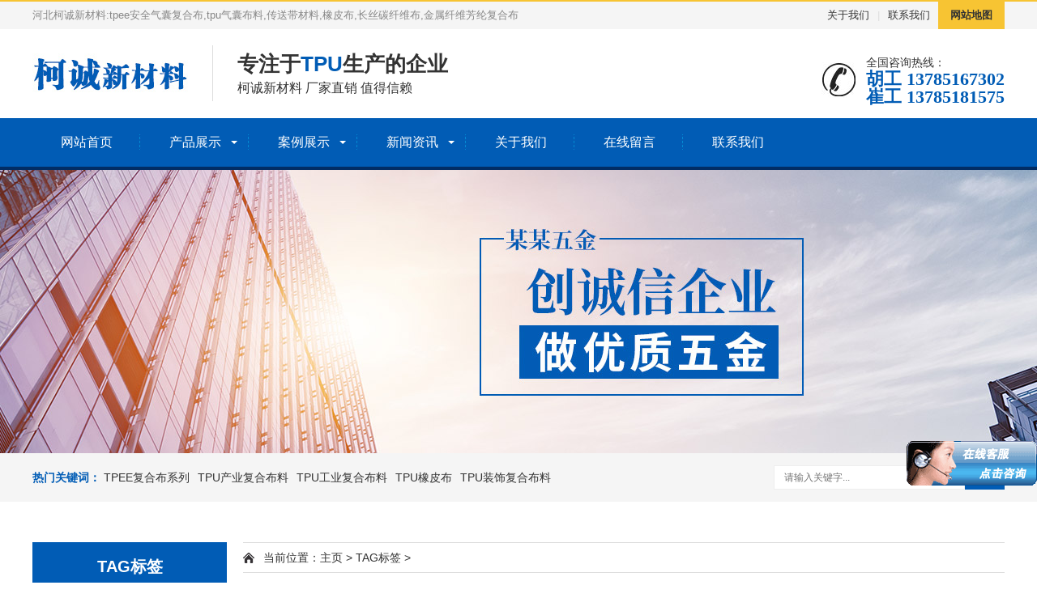

--- FILE ---
content_type: text/html; charset=utf-8
request_url: http://www.kcxincail.com/tags/447.html
body_size: 3051
content:
<!DOCTYPE html>
<html lang="zh-CN">
    <head>
        <meta charset="UTF-8">
        <meta http-equiv="X-UA-Compatible" content="IE=Edge">
        <meta name="renderer" content="webkit|ie-comp|ie-stand" />
        <meta name="viewport" content="width=device-width, initial-scale=1.0, maximum-scale=1.0, user-scalable=0">
        <meta http-equiv="Cache-Control" content="no-transform" />
        <meta name="applicable-device" content="pc,wap">
        <meta name="MobileOptimized" content="width" />
        <meta name="HandheldFriendly" content="true" />
        <title>聚氨酯TPU薄膜_河北柯城新材料科技有限公司</title>
        <meta name="description" content="" />
        <meta name="keywords" content="" />
        <link href="/favicon.ico" rel="shortcut icon" type="image/x-icon" />
        <link href="/template/pc/skin/css/animate.min.css" rel="stylesheet" media="screen" type="text/css" />
<link href="/template/pc/skin/css/swiper.min.css" rel="stylesheet" media="screen" type="text/css" />
<link href="/template/pc/skin/css/style.css" rel="stylesheet" media="screen" type="text/css" />
<script language="javascript" type="text/javascript" src="/template/pc/skin/js/jquery.min.js"></script>
<script language="javascript" type="text/javascript" src="/template/pc/skin/js/wow.min.js"></script>
<script language="javascript" type="text/javascript" src="/template/pc/skin/js/swiper.min.js"></script>
<script language="javascript" type="text/javascript" src="/template/pc/skin/js/js.js"></script>
    </head>
    <body>
        <div class="header">
  <div class="topbar">
    <div class="container">
      <ul>
                <li><a href="/about/">关于我们</a></li>
                <li class="pipe">|</li>
                <li><a href="/lianxi/">联系我们</a></li>
                <li class="c"><a href="http://www.kcxincail.com/sitemap.xml">网站地图</a></li>
      </ul>
      <span>河北柯诚新材料:tpee安全气囊复合布,tpu气囊布料,传送带材料,橡皮布,长丝碳纤维布,金属纤维芳纶复合布</span> </div>
  </div>
  <div class="container clearfix"> <a href="javascript:;" class="menu-btn"><span></span></a>
    <div class="logo img-center"><a href="http://www.kcxincail.com" title="河北柯城新材料科技有限公司"><img src="/uploads/allimg/20211024/1-211024164050X8.jpg" alt="河北柯城新材料科技有限公司"></a></div>
    <div class="text"><strong>专注于<span>TPU</span>生产的企业</strong>柯诚新材料 厂家直销 值得信赖</div>
    <div class="tel">全国咨询热线：<strong>胡工 13785167302</strong><strong>崔工 13785181575</strong></div>
  </div>
  <div class="nav">
    <div class="container">
      <ul>
        <li ><a href="http://www.kcxincail.com">网站首页</a></li>
        
                <li class="dropdown "><i class="arr"></i><a href="/pro/">产品展示</a>
                  <div class="dropdown-box">
                        <p><a href="/tpee/">TPEE复合布系列</a></p>
                        <p><a href="/tpu/">TPU产业复合布料</a></p>
                        <p><a href="/tpugy/">TPU工业复合布料</a></p>
                        <p><a href="/tpuxpb/">TPU橡皮布</a></p>
                        <p><a href="/tpuzsfh/">TPU装饰复合布料</a></p>
                      </div>
                </li>
                <li class="dropdown "><i class="arr"></i><a href="/anli/">案例展示</a>
                  <div class="dropdown-box">
                        <p><a href="/case/">客户案例</a></p>
                        <p><a href="/hezuo/">合作客户</a></p>
                      </div>
                </li>
                <li class="dropdown "><i class="arr"></i><a href="/new/">新闻资讯</a>
                  <div class="dropdown-box">
                        <p><a href="/about1/">公司动态</a></p>
                        <p><a href="/about2/">行业资讯</a></p>
                        <p><a href="/baike/">常见百科</a></p>
                      </div>
                </li>
                <li class=" "><a href="/about/">关于我们</a>
                </li>
                <li class=" "><a href="/zaixianliuyan/">在线留言</a>
                </li>
                <li class=" "><a href="/lianxi/">联系我们</a>
                </li>
              </ul>
    </div>
  </div>
</div>

        <div class="banner-sub" style="background-image: url(/template/pc/skin/images/nybanner.jpg);"> </div>
        <div class="eyou-sou" style="display: block">
          <div class="container clearfix">
            <div class="hot"> <strong>热门关键词：</strong> <a href="/tpee/">TPEE复合布系列</a><a href="/tpu/">TPU产业复合布料</a><a href="/tpugy/">TPU工业复合布料</a><a href="/tpuxpb/">TPU橡皮布</a><a href="/tpuzsfh/">TPU装饰复合布料</a> </div>
            <div class="hform">
                                <form method="get" action="/search.html" onsubmit="return searchForm();">
                    <input type="text" name="keywords" placeholder="请输入关键字...">
                    <button type="submit">搜索</button>
                <input type="hidden" name="method" value="1" />                </form>
                            </div>
          </div>
        </div>
        <div class="container">
            <div class="ct2 clearfix">
                <div class="ct2-sd">
                    <div class="panel-sd lanmu">
                        <div class="tit">TAG标签</div>
                        <div class="bd">
                            <ul>
                                                                <li> <a href="/tpee/">TPEE复合布系列</a> </li>
                                                                <li> <a href="/tpu/">TPU产业复合布料</a> </li>
                                                                <li> <a href="/tpugy/">TPU工业复合布料</a> </li>
                                                                <li> <a href="/tpuxpb/">TPU橡皮布</a> </li>
                                                                <li> <a href="/tpuzsfh/">TPU装饰复合布料</a> </li>
                                                            </ul>
                        </div>
                    </div>
                    <div class="panel-sd">
                        <div class="tit">联系我们</div>
                        <div class="bd">
                            <div class="contact-sd">
                                <div class="tel">
                                    <div class="img-center"><img src="/template/pc/skin/images/lx_tel.gif" alt=""></div>
                                    <strong>0311-85245623</strong>
                                </div>
                                <p>手机：胡工 13785167302</p>
                                <p>邮箱：</p>
                                <p>QQ：1234567890</p>
                                <p>地址：石家庄高新区辽河道36号</p>
                            </div>
                        </div>
                    </div>
                </div>
                <div class="ct2-mn">
                    <div class="position">当前位置：<a href="http://www.kcxincail.com">主页</a> &gt; <a href=''>TAG标签</a> &gt; </div>
                    <ul class="list-4">
                                               <li><a href="/new/658.html" title="一文了解聚氨酯TPU薄膜在工业领域的常见应用">
                                <div class="more">查看详情</div>
                                <div class="date"><strong>15</strong>2023-09</div>
                                <div class="text">
                                    <h4>一文了解聚氨酯TPU薄膜在工业领域的常见应用</h4>
                                    <p>聚氨酯TPU薄膜在工业领域的常见应用包括:1、食品加工围裙；2、防护服装护具；3、高档面料复合；</p>
                                </div>
                            </a> </li>
                                            </ul>
                    <div class="pagination-wrapper">
                        <div class="pagination">  共<strong>1</strong>页 <strong>1</strong>条 </div>
                    </div>
                </div>
            </div>
        </div>
        <div class="footer">
  <div class="container clearfix">
    <div class="footer-ewm">
      <div class="img-center"><img src="/uploads/allimg/20211108/1-21110QF022c3.png" /></div>
      <p>微信扫一扫</p>
    </div>
    <div class="footer-logo img-center"><img src="/uploads/allimg/20211108/1-21110Q50533916.png" /></div>
    <div class="footer-info">
      <p>河北柯诚新材料技术有限公司</p>
      <p>电话：0311-85245623 传真：0311-85245627</p>
      <p>邮箱：  地址：石家庄高新区辽河道36号</p>
      <p>Copyright © 2021 河北柯城新材料科技有限公司 版权所有<a href="http://www.eyoucms.com/plus/powerby.php" target="_blank"> Powered by EyouCms</a> 备案号：<a href="https://beian.miit.gov.cn/" rel="nofollow" target="_blank">冀ICP备2021024838号-2</a></p>
      <p>公安备案号：<a href="http://www.beian.gov.cn/portal/registerSystemInfo?recordcode=13019902000842" rel="nofollow" target="_blank">冀公网安备13019902000842号</a></p>
    </div>
  </div>
  <div class="footer-link">
    <div class="container"> 
        <a href="http://www.kcxincail.com">网站首页</a> 
                <span>|</span><a href="/pro/">产品展示</a> 
                <span>|</span><a href="/anli/">案例展示</a> 
                <span>|</span><a href="/new/">新闻资讯</a> 
                <span>|</span><a href="/about/">关于我们</a> 
                <span>|</span><a href="/zaixianliuyan/">在线留言</a> 
                <span>|</span><a href="/lianxi/">联系我们</a> 
            </div>
  </div>
</div>

<div class="eyou-footer-fix">
  <ul class="clearfix">
    <li><a href="tel:0311-85245623"><i class="i1"></i>电话咨询</a></li>
        <li><a href="/pro/"><i class="i2"></i>产品展示</a></li>
        <li><a href="/new/"><i class="i3"></i>新闻资讯</a></li>
        <li><a href="http://www.kcxincail.com"><i class="i4"></i>网站首页</a></li>
  </ul>
</div>



<a id="ibangkf" href=" ">在线客服系统</a ><script>(function(){var st = document.createElement("script");st.src = "https://c.ibangkf.com/i/c-kecheng2022.js";var s = document.getElementsByTagName("script")[0];s.parentNode.insertBefore(st, s);})();</script>


<!-- 应用插件标签 start --> 
  
<!-- 应用插件标签 end -->
    </body>
</html>


--- FILE ---
content_type: application/javascript; charset=UTF-8
request_url: https://c.ibangkf.com/i/c-kecheng2022.js
body_size: 525
content:
ib_={v:'89',fu:'https://f.ibangkf.com/i',tu:'https://t.ibangkf.com/i',tmu:'https://tm.ibangkf.com/i',app:'/i',aspid:96194,l:'kecheng2022',vmx:251,m:0,bv:2,dl:0,imgHide:0,imgMode:1,smallChat:1,imgOn:'https://f.ibangkf.com/i/client/img/icon/4.gif',imgOff:'https://f.ibangkf.com/i/client/img/icon/4_.gif',imgW:161,imgH:55,imgR:'0px',imgL:'',imgT:'',imgB:'120px',force_type:2, force_auto: 1,force_auto_l:1,minTitle:'&#x6211;&#x4EEC;&#x5728;&#x7EBF;&#xFF0C;&#x6B22;&#x8FCE;&#x6C9F;&#x901A;',minColor:'209AA8',t:'1443569155',exp:900};if(location.href.indexOf('kf=0')>0){document.cookie='ibangkf=0';}else if(document.cookie.indexOf('kf=0')<0){(function() {var js = document.createElement("script");js.src = ib_.fu + "/client/js/??kfbase.min.js,kffloat.min.js?v=" + ib_.v;var s = document.getElementsByTagName("script")[0]; s.parentNode.insertBefore(js, s);})();}